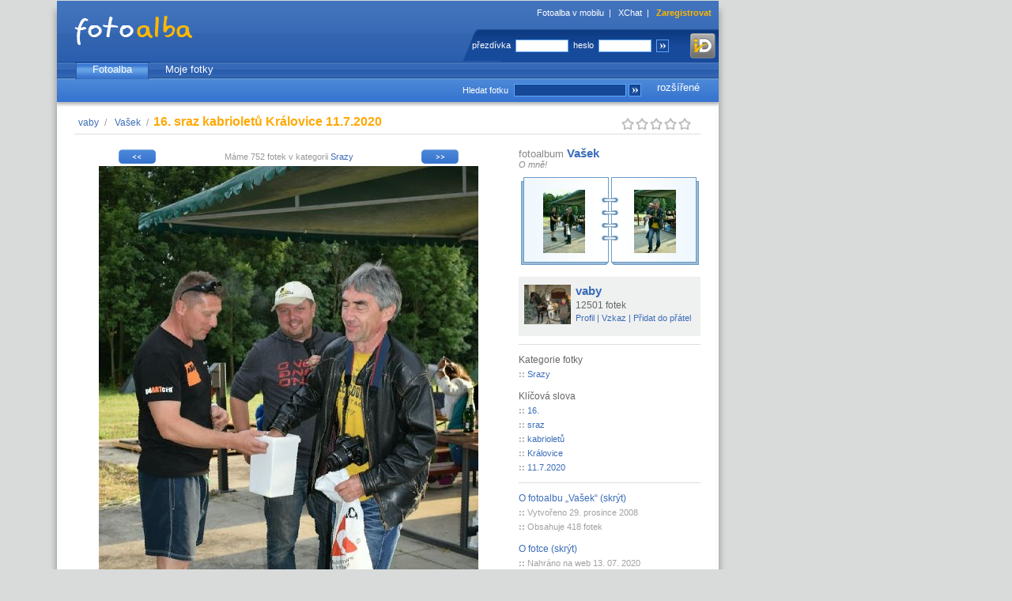

--- FILE ---
content_type: text/html
request_url: https://fotoalba.xchat.cz/photo.php?pid=27614322&row=w%3Dpl%26uid%3D0%26aid%3D0%26cid%3D23%26sort%3D1%26onpage%3D24%26page%3D1%26offset%3D11
body_size: 6246
content:
<?xml version="1.0" encoding="iso-8859-2"?><!DOCTYPE html PUBLIC "-//W3C//DTD XHTML 1.0 Transitional//EN" "http://www.w3.org/TR/xhtml1/DTD/xhtml1-transitional.dtd">
<html xmlns="http://www.w3.org/1999/xhtml">
<head>
    <title>vaby / Vašek / 16. sraz kabrioletů Královice 11.7.2020 - Fotoalba.cz</title>
    <link rel="shortcut icon" href="/fotoalba.ico" type="image/x-icon" />
    <link rel="alternate" type="application/rss+xml" title="Nejnovější fotky uživatele" href="/rss.php?uid=11417125" />
    <meta http-equiv="content-type" content="text/html; charset=iso-8859-2" />
    <meta name="description" content="vaby / Vašek / 16. sraz kabrioletů Královice 11.7.2020 - Fotoalba.cz - neomezený prostor pro Vaše fotky" />
    <meta name="keywords" content="fotoalba, fotoalbum, fotky, sdílení fotek, posílání fotek, centrum, fotografie" />
    <meta name="copyright" content="1999-2023 (c) 42ideas s.r.o." />
    <meta name="robots" content="index,follow" />
	<link rel="stylesheet" type="text/css" href="https://ximg.cz/kom/css/fotoalba.css?ver=12" />
    <style media="screen" type="text/css" title="CSS Layout">
        <!--/*--><![CDATA[/*><!--*/
                /*]]>*/-->
    </style>
	<script type="didomi/javascript" async src="https://www.googletagmanager.com/gtag/js?id=G-S3MDC353TP"></script>
	<script src="https://cdn.cpex.cz/cmp/v2/cpex-cmp.min.js"></script>
	<script type="text/javascript" src="https://ximg.cz/kom/js/a.js?v=20160907"></script>
    <script type="text/javascript" src="https://ximg.cz/kom/js/open.js"></script>
	<script src="https://assets.adobedtm.com/e949270ea86e/1912f3565af6/launch-f79e23906c65.min.js" async></script>
    <!--[if IE 6]>
    <link rel="stylesheet" href="https://ximg.cz/kom/css/fotoalba-IE6.css?ver=7" type="text/css" />
    <![endif]-->
    <!--[if IE 7]>
    <link rel="stylesheet" href="https://ximg.cz/kom/css/fotoalba-IE7.css?ver=7" type="text/css" />
    <![endif]-->
</head>
<body>
<script language="JavaScript" type="text/javascript">
<!--
if (window.top.document.getElementById('jsframe') != null) {
    window.top.location.href = window.location.href;
}
// -->
</script>

<script>
	window.didomiOnReady = window.didomiOnReady || [];
	window.didomiOnReady.push(function () {
		try {
			if (Didomi.getUserConsentStatusForPurpose('cookies') && Didomi.getUserConsentStatusForPurpose('publishers-Kqq3iPge') && Didomi.getUserConsentStatusForVendor('google')) {
				window.dataLayer = window.dataLayer || [];
				window.gtag = function() { dataLayer.push(arguments); }
				gtag('consent', 'default', {
					'ad_storage': 'granted',
					'ad_user_data': 'granted',
					'ad_personalization': 'granted',
					'analytics_storage': 'granted'
				});
				gtag('js', new Date());

				gtag('config', 'G-S3MDC353TP', {
					page_location: window.location.protocol+'//'+window.location.hostname+window.location.pathname.replace(/\/index.php$/, '/').replace(/\/~[^~]+~[^\/]*\//, '/')
				});
			}
		} catch (pass) { }
	});

	function cmpTSubH()
	{
		try {
			if (Didomi.getUserConsentStatusForPurpose('cookies') && Didomi.getUserConsentStatusForPurpose('publishers-Kqq3iPge') && Didomi.getUserConsentStatusForPurpose('technicky-Fz6F3rDm')) {
				document.getElementById('cmpthead').value = '1';
			}
		} catch (pass) { }
		return true;
	}
</script>

<div id="obalik">
<div id="page">
<div id="hlavicka">
    <h1><a href="https://fotoalba.xchat.cz/" title="Fotoalba.cz"><span></span></a></h1>
    <span class="float1">
        <a href="https://m-fotoalba.xchat.cz/" title="Fotoalba v mobilu" target="_blank">Fotoalba v mobilu</a>&nbsp; | &nbsp;
        <a href="https://www.xchat.cz/" title="XChat">XChat</a>&nbsp; | &nbsp;
        <a href="https://www.xchat.cz/signup/" title="Zaregistrovat"><b>Zaregistrovat</b></a>    </span>
    <span class="float952">&nbsp;</span>

        <div class="float2-reg">
        <form method="post" action="https://www.xchat.cz/login/" onsubmit="return cmpTSubH()">
            <input type="hidden" name="url" id="url" value="https://fotoalba.xchat.cz/photo.php?pid=27614322&amp;row=w%3Dpl%26uid%3D0%26aid%3D0%26cid%3D23%26sort%3D1%26onpage%3D24%26page%3D1%26offset%3D11" />
            <input type="hidden" name="js" id="js" value="0" />
			<input type="hidden" name="cmpt" id="cmpthead" value="0" />
            <label>přezdívka</label>
            <input type="text" class="reg" name="name" size="15" />
            <label>heslo</label>
            <input type="password" class="reg" name="pass" size="15" />
            <input type="image" class="reg-button" src="https://ximg.cz/kom/fotoalba/fotoalba20080820/reg_butt.gif" alt="Přihlásit" title="Přihlásit" onclick="document.getElementById('js').value=1;" />
			<a href="https://www.xchat.cz/login/mojeid/?m=login&u=https%3A%2F%2Ffotoalba.xchat.cz%2Fphoto.php%3Fpid%3D27614322%26row%3Dw%253Dpl%2526uid%253D0%2526aid%253D0%2526cid%253D23%2526sort%253D1%2526onpage%253D24%2526page%253D1%2526offset%253D11&s=2721744e2968fa61faccfd012aecb64c632e40b5a660a840c147ef47c007fde3"><img src="https://x3.ximg.cz/mojeid-login-small.png" border="0" alt="Přihlásit pomocí mojeID" class="mojeid-header-button" /></a>
        </form>
    </div>
    </div>

<div id="nastaveni" class="skryvany">
    <span class="nastaveni">
        <a href="https://www.xchat.cz/whoiswho/profile.php?uid=0" title="Můj profil">Můj profil</a>
        &nbsp;&nbsp; | &nbsp;&nbsp;<a href="https://www.xchat.cz/offline/" title="Vzkazy">Vzkazy</a>
        &nbsp;&nbsp; | &nbsp;&nbsp;<a href="https://www.xchat.cz/notes/" title="Poznámky">Poznámky</a>
        &nbsp;&nbsp; | &nbsp;&nbsp;<a href="https://www.xchat.cz/settings/" title="Nastavení">Nastavení</a>
    </span>
</div>

<div id="menu_hl">
    <menu>
        <li><a href="/index.php" title="Fotoalba" class="active">Fotoalba</a></li>
        <li><a href="/unewest.php" title="Moje fotky">Moje fotky</a></li>
    </menu>
</div>

<div id="toolbar">
    <span><a href="/search.php?advanced=1">rozšířené</a></span>
    <form action="/search.php">
        <label>Hledat fotku</label>
        <input class="pole" type="text" name="name" size="19" />
        <input class="pole" type="hidden" name="what" value="photo" />
        <input type="image" class="butt2" src="https://ximg.cz/kom/fotoalba/fotoalba20080820/butt1.png" alt="Hledat" title="Hledat" />
    </form>

</div>
<div id="telo">

<script language="JavaScript" type="text/javascript">
/* <![CDATA[ */
String.prototype.trim = function() {
    return this.replace(/^\s+|\s+$/g,"");
}

function setError(text) {
    return text;
}

var loadPids = new Array();
var pidsId = new Array();
var pidsRId = new Array();
var pidsCheck = new Array();
var anyCheck = false;
loadPids[0] = 27614322;
pidsId[27614322] = 'image0';
pidsRId[27614322] = 'imagerot0';
pidsCheck[27614322] = false;

function handlehdatasource(datasource,pid)
{
    if(datasource.readyState==4)
    {
        results=datasource.responseText;
        results=results.trim();
        res = results.substring(0, results.indexOf(' '));
        if (res == '1') {
            if (document.getElementById(pidsId[pid])) {
                aaa = results.substring(results.indexOf(' ')+1);
                x = parseInt(aaa.substring(0, aaa.indexOf(' ')));
                y = parseInt(aaa.substring(aaa.indexOf(' ')+1));
                reload = new Date();
                reload = "&"+reload.getTime()
                im = new Image();
                im.src = 'https://fotoalba.xchat.cz/~guest~/img2.php?id='+pid+'&size=4'+reload;
                var dstim = document.getElementById(pidsId[pid]);
                var rotim = document.getElementById(pidsRId[pid]);
                if (rotim) rotim.style.display = 'none';
                dstim.src = im.src;

                dstim.style.height = y+'px';
                dstim.style.width = x+'px';
                dstim.style.display = 'block';
                pidsCheck[pid] = false;
                return false;
            }
        }
    }
}

function getHTTPObject()
{
    var xmlhttp;
    /*@cc_on
    @if(@_jscript_version>=5)
    try
    {
        xmlhttp=new ActiveXObject("Msxml2.XMLHTTP");
    }
    catch(e)
    {
        try
        {
            xmlhttp=new ActiveXObject("Microsoft.XMLHTTP");
        }
        catch(E)
        {
            xmlhttp=false;
        }
    }
    @else
        xmlhttp=false;
    @end @*/
    if(!xmlhttp&&typeof XMLHttpRequest!='undefined')
    {
        try
        {
            xmlhttp=new XMLHttpRequest();
        }
        catch(e)
        {
            xmlhttp=false;
        }
    }
    return xmlhttp;
}

var datasource;
function checkPhotos() {
    var left = 0;
    var timeout = 100;
    if (!datasource || ((datasource) && (datasource.readyState==4))) {
    for (i = 0; i < loadPids.length; i++) {
        if (pidsCheck[loadPids[i]]) {
            left++;
            reload = new Date();
            reload = "&"+reload.getTime()

            datasource=getHTTPObject();
            if (datasource) {
                pid = loadPids[i];
                datasource.open("GET",'https://fotoalba.xchat.cz/rotateimg.php?ps=4&id='+loadPids[i]+reload,true);
                datasource.onreadystatechange=function(){handlehdatasource(datasource,pid);};
                datasource.send('id='+loadPids[i]+reload);
                break;
            } else {
                im = new Image();
                im.src = 'https://fotoalba.xchat.cz/~guest~/imcard.php?id='+loadPids[i]+reload;
                document.getElementById(pidsId[loadPids[i]]).src = im.src;
                timeout = 30000;
            }
        }
    }
    } else {
        left = 1;
    }
    if (left) window.setTimeout('checkPhotos()', timeout); else {
        var abc = document.getElementById('rotatingmsg');
        if (abc) abc.style.display = 'none';
    }
}

function rateInfo(i) {
   try {
        var img = null;
        for (var k = 1; k <= 5; k ++) {
            img = document.getElementById('star-' + k);
            if (k <= i) {
                img.src = 'https://ximg.cz/kom/fotoalba/fotoalba20090401/star-hvr.png';
            }
        }
   } catch(e) {
   }
}

function clearInfo(r) {
   try {
        var img = null;
        for (var k = 1; k <= 5; k ++) {
            img = document.getElementById('star-' + k);
            if (k <= r) {
                img.src = 'https://ximg.cz/kom/fotoalba/fotoalba20090401/star-ac.png';
            } else {
                img.src = 'https://ximg.cz/kom/fotoalba/fotoalba20090401/star-in.png';
            }
        }
   } catch(e) {
   }
}

keyGripper = function(e)
{
	if (!e) e = window.event;
	try {
		var target = e.target ? e.target : e.srcElement;
		var targetNode = target.nodeName;
	}
	catch (exception)
	{
		return true;
	}
	var keyCode = 0;
	if (!((keyCode = e.keyCode) || (keyCode = e.which))) return true;
	if (targetNode == 'INPUT' || targetNode == 'TEXTAREA' || targetNode == 'SELECT' || targetNode == 'BUTTON') return true;
	if (e.shiftKey == false && e.ctrlKey == false && e.altKey == false) {
		switch (keyCode) {
      			case 13: // Key enter
  			window.open('original.php?pid=27614322&psize=1', '_blank');
				return false;
				break;
      						// Next photo
			case 37: // Key <-
			case 74: // Key j
  			document.location.href = 'photo.php?pid=27614327&row=w%3Dpl%26uid%3D0%26aid%3D0%26cid%3D23%26sort%3D1%26onpage%3D24%26page%3D1%26offset%3D10#telo';
				return false;
				break;
									// Previous message in reader
			case 32: // Key space
			case 39: // Key ->
			case 75: // Key k
  			document.location.href = 'photo.php?pid=27614325&row=w%3Dpl%26uid%3D0%26aid%3D0%26cid%3D23%26sort%3D1%26onpage%3D24%26page%3D1%26offset%3D12#telo';
				return false;
				break;
									default:
				// Nothing
				break;
			break;
		}
	}
	return true;
}

document.onkeydown = keyGripper;
/* ]]> */
</script>
  <div class="breadcrumb page-photo">
      <a href="/unewest.php?uid=11417125" title="vaby">vaby</a>&nbsp;/&nbsp;
      <a href="/photos.php?aid=1755801" title="Vašek">Vašek</a>&nbsp;/&nbsp;
      <h2 id="idSPANNadpisFotky">16.&nbsp;sraz&nbsp;kabrioletů&nbsp;Královice&nbsp;11.7.2020</h2>
  </div>
  
<div id="rating">
    <span id="rateinfo">&nbsp;</span>
    <img id="star-1" src="https://ximg.cz/kom/fotoalba/fotoalba20090401/star-in.png" width="18" height="24" alt="Hodnocení: 0"  /><img id="star-2" src="https://ximg.cz/kom/fotoalba/fotoalba20090401/star-in.png" width="18" height="24" alt="Hodnocení: 0"  /><img id="star-3" src="https://ximg.cz/kom/fotoalba/fotoalba20090401/star-in.png" width="18" height="24" alt="Hodnocení: 0"  /><img id="star-4" src="https://ximg.cz/kom/fotoalba/fotoalba20090401/star-in.png" width="18" height="24" alt="Hodnocení: 0"  /><img id="star-5" src="https://ximg.cz/kom/fotoalba/fotoalba20090401/star-in.png" width="18" height="24" alt="Hodnocení: 0"  /></div>
<div class="line"></div>
<div id="telo-in-foto">
    <div id="photo-box">
            <div class="strankovani-alba">
            <a href="photo.php?pid=27614327&amp;row=w%3Dpl%26uid%3D0%26aid%3D0%26cid%3D23%26sort%3D1%26onpage%3D24%26page%3D1%26offset%3D10#telo" title="Předchozí fotka (&larr;)"><img src="https://ximg.cz/kom/fotoalba/fotoalba20090401/back.png" class="back" width="57" height="24" alt="Předchozí fotka" title="Předchozí fotka (&larr;)" /></a><a href="photo.php?pid=27614325&amp;row=w%3Dpl%26uid%3D0%26aid%3D0%26cid%3D23%26sort%3D1%26onpage%3D24%26page%3D1%26offset%3D12#telo" title="Další fotka (&rarr;)"><img src="https://ximg.cz/kom/fotoalba/fotoalba20090401/forward.png" class="forward" width="57" height="24" alt="Další fotka" title="Další fotka (&rarr;)" /></a>            <p>Máme 752 fotek v kategorii <a href="photos.php?cid=23">Srazy </a></p>
                    </div>

                <a href="original.php?pid=27614322&amp;psize=1" id="idAVelkyNahled" target="_blank" title="Zobrazit velký náhled">
                <img id="image0" src="https://f.ximg.cz/img13/4322/27614322_4_w8hws7ov.jpg" alt="16. sraz kabrioletů Královice 11.7.2020" title="16. sraz kabrioletů Královice 11.7.2020" width="480" height="720" />
        </a>
        
        <span id="idSpanPopisek" class="popisek-foto">
            16. sraz kabrioletů Královice 11.7.2020        </span>

        <div id="idDIVAdresa" class="popis">
            http://fotoalba.cz/fotky/27614322 &ndash;
			<span class="send-link"><a href="/share.php?pid=27614322" title="Poslat odkaz známým">pošlete odkaz na&nbsp;tuto fotku známým</a></span>
        </div>

		<div id="div-banner" class="advert"></div>
		<script type="text/javascript">
			xAdv.registerPosition('banner', 'banner', '413940-1', 468, 60);
		</script>

        <div class="komentare" id="idDIVKomentare">
          <h3>Komentáře k fotce</h3>
          <br />
          <span class="comm-count">Komentářů: <strong>0</strong></span><br />

		    Fotky je možné komentovat pouze po <a href="https://www.xchat.cz/login/?url=https%3A%2F%2Ffotoalba.xchat.cz%2Fphoto.php%3Fpid%3D27614322%26row%3Dw%253Dpl%2526uid%253D0%2526aid%253D0%2526cid%253D23%2526sort%253D1%2526onpage%253D24%2526page%253D1%2526offset%253D11">přihlášení</a>.
                  </div>
    </div>
</div>

<div id="sloupec">
<div class="popis-info">
    fotoalbum
    <h3>
        <a href="photos.php?aid=1755801&amp;row=w%3Dpl%26uid%3D0%26aid%3D0%26cid%3D23%26sort%3D1%26onpage%3D24%26page%3D1%26offset%3D11">Vašek</a>
            </h3>
        <br />
    <em class="popis-info-sub">
       O mně!    </em>
    </div>
<div class="nahledy-sloupec">
            <a href="photo.php?pid=27614321" title="Předchozí fotka ve fotoalbu"><span style="background: url(https://f.ximg.cz/img4/4321/27614321_6_ps3z79ic.jpg) no-repeat center">&nbsp;</span></a>
            <a href="photo.php?pid=27614323" title="Další fotka ve fotoalbu"><span style="background: url(https://f.ximg.cz/img7/4323/27614323_6_zk4li5k31.jpg) no-repeat center">&nbsp;</span></a>
    </div>

<div class="infobox">
    <a href="https://fotoalba.xchat.cz/unewest.php?uid=11417125"><img src="https://x.ximg.cz/images/personal/preview/5/12/11417125_1768677292.jpg" height="50" alt="vaby" /></a>
    <h3><a href="https://fotoalba.xchat.cz/unewest.php?uid=11417125">vaby</a></h3>
    <div class="showf">12501 fotek</div>
    <div class="infobox-menu">
    <a href="https://www.xchat.cz/whoiswho/profile.php?uid=11417125" title="Zobrazit profil" target="_blank">Profil</a>
        | 
        <a href="https://www.xchat.cz/offline/new_msg.php?to_name=vaby" title="Poslat vzkaz" target="_blank">Vzkaz</a>
        | 
        <a href="https://www.xchat.cz/settings/profile.php?sent=11&amp;type=1&amp;id=0&amp;uid=11417125" title="Přidat do přátel" target="_blank">Přidat do přátel</a>
    </div>
    <div class="clr"></div>
</div>

<hr />

<div class="kategorie">
    <ul>
        <li class="nadpis">Kategorie fotky</li>
    </ul>
    <div class="info2" id="idLIKategorie">
                    <span class="bold">
                ::
            </span>
            <a href="photos.php?cid=23" title="Srazy ">Srazy </a>
            <br />
            </div>

    <ul>
        <li class="nadpis">Klíčová slova</li>
    </ul>
    <div class="info2" id="idLIKlicSlova">
                        <span class="bold">
                    ::
                </span>
                <a href="search.php?what=photo&amp;sort=0&amp;name=16.&amp;where=fulltext">16.</a>                <br />
                            <span class="bold">
                    ::
                </span>
                <a href="search.php?what=photo&amp;sort=0&amp;name=sraz&amp;where=fulltext">sraz</a>                <br />
                            <span class="bold">
                    ::
                </span>
                <a href="search.php?what=photo&amp;sort=0&amp;name=kabriolet%F9&amp;where=fulltext">kabrioletů</a>                <br />
                            <span class="bold">
                    ::
                </span>
                <a href="search.php?what=photo&amp;sort=0&amp;name=Kr%E1lovice&amp;where=fulltext">Královice</a>                <br />
                            <span class="bold">
                    ::
                </span>
                <a href="search.php?what=photo&amp;sort=0&amp;name=11.7.2020&amp;where=fulltext">11.7.2020</a>                <br />
                </div>

    <hr />

    <ul>
        <li class="nadpis"><a href="#" class="hidden-odkaz" id="label-idFotoAlbum" onclick="zobrazSkryjCC('idFotoAlbum'); return false;">O&nbsp;fotoalbu &bdquo;Vašek&ldquo; (skrýt)</a></li>
    </ul>
    <div class="info2" id="idFotoAlbum" style="display: block;">
                <span class="bold">
            ::
        </span>
        Vytvořeno 29. prosince 2008        <br />
        <span class="bold">
            ::
        </span>
        Obsahuje
        418&nbsp;fotek
            </div>

    <ul>
        <li class="nadpis"><a href="#" class="hidden-odkaz" id="label-idDIVInfo2" onclick="zobrazSkryjCC('idDIVInfo2'); return false;">O&nbsp;fotce (skrýt)</a></li>
    </ul>
    <div class="info2" id="idDIVInfo2" style="display: block;">
        <span class="bold">
            ::
        </span>
        Nahráno na web 13. 07. 2020        <br />
        <span class="bold">
            ::
        </span>
                    <span title="Z toho přihlášených: 10">Fotku vidělo 894 uživatelů Fotoalba.cz</span>
                <br />
                    <span class="bold">
                ::
            </span>
            Poslední návštěva: 01.02.2026            <br />
            </div>

            <hr />
        <div class="menicko_dole">
         <ul class="menudole">
         <li><a href="/share.php?pid=27614322" title="Poslat odkaz známým"> Poslat odkaz známým</a></li>
                    <li><a href="photo.php?pid=27614322&amp;big=1&amp;row=w%3Dpl%26uid%3D0%26aid%3D0%26cid%3D23%26sort%3D1%26onpage%3D24%26page%3D1%26offset%3D11" title="Procházet velké fotky"> Procházet velké fotky</a></li>
                <li><a href="original.php?pid=27614322&amp;psize=1" target="_blank" title="Zobrazit velký náhled"> Zobrazit velký náhled</a></li>
                </ul>
        <hr />
    </div>

    <div class="bonzovani">
        Není tahle fotka v&nbsp;pořádku?<br />
        Může pohoršovat?<br />
        <a href="bonzlink.php?pid=27614322" title="Upozorni tým Fotoalba.cz">Upozorni tým Fotoalba.cz</a>.
    </div>
    <hr />
</div>
</div>

<script type="text/javascript" language="JavaScript">
<!--
checkPhotos();
// -->
</script>

</div>
<div id="paticka">
    <div class="footer">
        <div class="endfooter">
<div class="footersocial">
<a href="https://www.facebook.com/xchat.cz/" target="_blank" class="facebook">xchatcz</a>
<a href="https://twitter.com/xchatcz" target="_blank" class="twitter">xchatcz</a>
<a href="https://www.instagram.com/xchat.cz/" target="_blank" class="instagram">xchat.cz</a>
<a href="https://www.ikscet.cz/" target="_blank" class="blogger">blog</a>
<div class="clr">&nbsp;</div>
</div>
<div class="clr">&nbsp;</div>
<p>
1999 &ndash; 2026 &copy; 42ideas s.r.o.
<a href="https://42ideas.cz/">O nás</a> |
<a href="https://42ideas.cz/">Reklama</a> |
<a href="https://www.xchat.cz/terms/">Všeobecné podmínky</a> |
<a href="https://www.xchat.cz/cookies/">Cookies</a> |
<a href="#" onclick="try { Didomi.preferences.show(); } catch (e) { }; return false;">Nastavení soukromí</a> |
<a href="https://www.xchat.cz/help/">Nápověda</a>
</p>
</div>
    </div>
</div>
</div>
<div class="sky" id="div-halfpage"></div>
</div>
<script type="text/javascript">
	var v = (Math.round(Math.random() * 100000) % 2);
	xAdv.registerPosition('halfpage', 'halfpage', ((v == 0)?'507216-10':'507216-15'), 300, 600);
	document.getElementById('obalik').style.width = '1180px';
</script>
</body>
<!-- vygenerováno během 0.281 s -->
</html>
